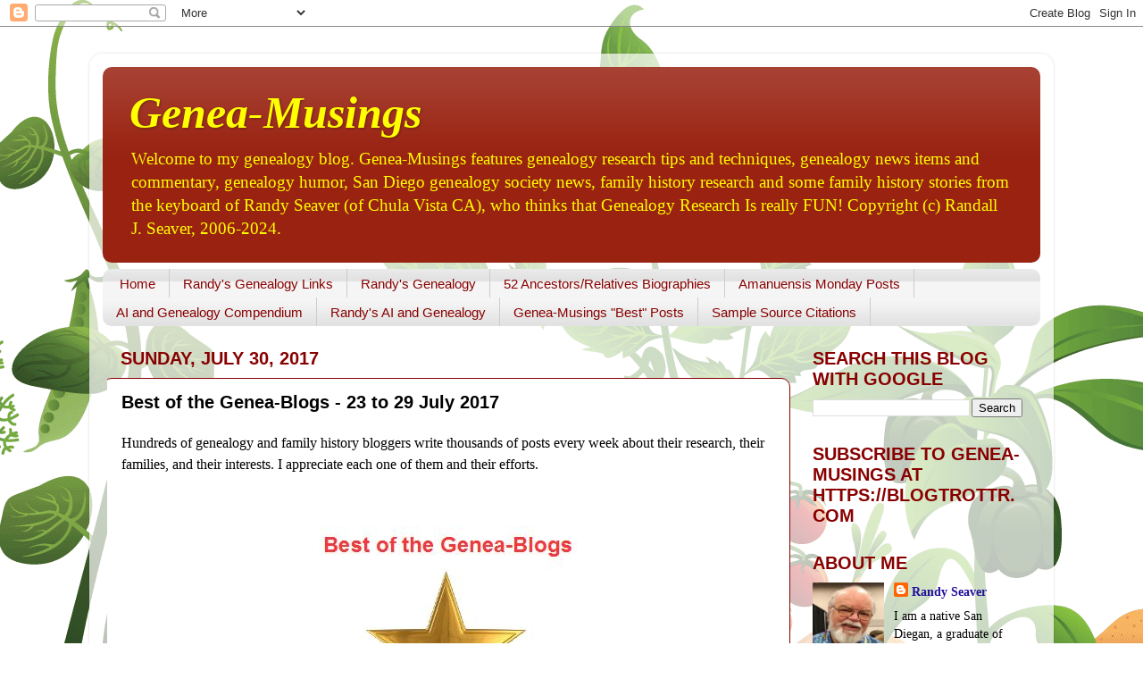

--- FILE ---
content_type: text/html; charset=UTF-8
request_url: https://www.geneamusings.com/b/stats?style=BLACK_TRANSPARENT&timeRange=LAST_MONTH&token=APq4FmASBQZEK9rnl6RMTzaU-Td_WbgwmgIe_2jf8AArgAjDms7_h0kyliP9KLYMtso_tBfguLSIhBBi2hxgg51j3mF-mkukCw
body_size: 43
content:
{"total":762788,"sparklineOptions":{"backgroundColor":{"fillOpacity":0.1,"fill":"#000000"},"series":[{"areaOpacity":0.3,"color":"#202020"}]},"sparklineData":[[0,29],[1,46],[2,37],[3,56],[4,48],[5,48],[6,52],[7,52],[8,32],[9,66],[10,65],[11,54],[12,54],[13,61],[14,57],[15,56],[16,69],[17,75],[18,48],[19,45],[20,84],[21,51],[22,97],[23,77],[24,95],[25,89],[26,100],[27,99],[28,87],[29,34]],"nextTickMs":2997}

--- FILE ---
content_type: text/plain
request_url: https://www.google-analytics.com/j/collect?v=1&_v=j102&a=841799897&t=pageview&_s=1&dl=https%3A%2F%2Fwww.geneamusings.com%2F2017%2F07%2Fbest-of-genea-blogs-23-to-29-july-2017.html&ul=en-us%40posix&dt=Genea-Musings%3A%20Best%20of%20the%20Genea-Blogs%20-%2023%20to%2029%20July%202017&sr=1280x720&vp=1280x720&_u=IEBAAEABAAAAACAAI~&jid=1638188484&gjid=1822551165&cid=1735461334.1762082502&tid=UA-3327744-1&_gid=973004532.1762082502&_r=1&_slc=1&z=837399277
body_size: -451
content:
2,cG-8T9HTHGSTQ